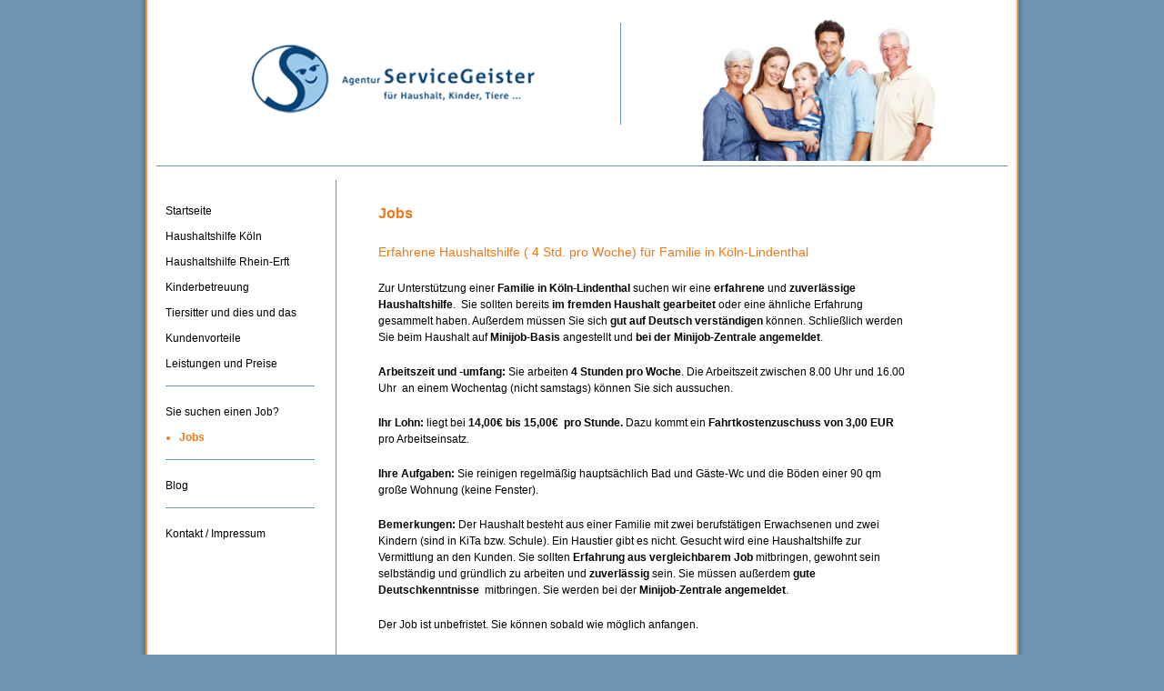

--- FILE ---
content_type: text/html; charset=utf-8
request_url: https://servicegeister.de/jobs/343-erfahrene-haushaltshilfe-4-std-pro-woche-fuer-familie-in-koeln-lindenthal.html
body_size: 3142
content:
<!DOCTYPE html>
<html lang="de-de" dir="ltr">
<head>

	<meta charset="utf-8">
	<meta name="author" content="Claudia Pöttgen">
	<meta name="description" content="Wir suchen für eine Familie in Köln-Lindenthal eine erfahrene Haushaltshilfe im Umfang von 4 Stunden pro Woche ">
	<meta name="generator" content="djumla.de">
	<title>Erfahrene Haushaltshilfe ( 4 Std. pro Woche) für Familie in Köln-Lindenthal – Agentur ServiceGeister</title>
	<link href="/templates/servicegeister/favicon.ico" rel="icon" type="image/vnd.microsoft.icon">
<link href="/media/plg_system_jcepro/site/css/content.min.css?86aa0286b6232c4a5b58f892ce080277" rel="stylesheet">
<script type="application/json" class="joomla-script-options new">{"system.paths":{"root":"","rootFull":"https:\/\/servicegeister.de\/","base":"","baseFull":"https:\/\/servicegeister.de\/"},"csrf.token":"6931d8736e346515bdff71fa6933c92b"}</script>
	<script src="/media/system/js/core.min.js?a3d8f8"></script>
	<script src="/media/vendor/jquery/js/jquery.min.js?3.7.1"></script>
	<script src="/media/legacy/js/jquery-noconflict.min.js?504da4"></script>
	<script src="/media/mod_menu/js/menu.min.js?c0b9a1" type="module"></script>
	<script type="application/ld+json">{"@context":"https://schema.org","@graph":[{"@type":"Organization","@id":"https://servicegeister.de/#/schema/Organization/base","name":"Agentur ServiceGeister","url":"https://servicegeister.de/"},{"@type":"WebSite","@id":"https://servicegeister.de/#/schema/WebSite/base","url":"https://servicegeister.de/","name":"Agentur ServiceGeister","publisher":{"@id":"https://servicegeister.de/#/schema/Organization/base"}},{"@type":"WebPage","@id":"https://servicegeister.de/#/schema/WebPage/base","url":"https://servicegeister.de/jobs/343-erfahrene-haushaltshilfe-4-std-pro-woche-fuer-familie-in-koeln-lindenthal.html","name":"Erfahrene Haushaltshilfe ( 4 Std. pro Woche) für Familie in Köln-Lindenthal – Agentur ServiceGeister","description":"Wir suchen für eine Familie in Köln-Lindenthal eine erfahrene Haushaltshilfe im Umfang von 4 Stunden pro Woche ","isPartOf":{"@id":"https://servicegeister.de/#/schema/WebSite/base"},"about":{"@id":"https://servicegeister.de/#/schema/Organization/base"},"inLanguage":"de-DE"},{"@type":"Article","@id":"https://servicegeister.de/#/schema/com_content/article/343","name":"Erfahrene Haushaltshilfe ( 4 Std. pro Woche) für Familie in Köln-Lindenthal","headline":"Erfahrene Haushaltshilfe ( 4 Std. pro Woche) für Familie in Köln-Lindenthal","inLanguage":"de-DE","isPartOf":{"@id":"https://servicegeister.de/#/schema/WebPage/base"}}]}</script>

	<meta name="viewport" content="width=device-width, initial-scale=1">
	<link rel="stylesheet" href="/templates/servicegeister/css/template.css" type="text/css" />
	<script src="https://ajax.googleapis.com/ajax/libs/jquery/1.10.2/jquery.min.js"></script>

        <!--[if lte IE 8]>
        <link rel="stylesheet" href="/templates/servicegeister/css/ie8.css" type="text/css" />
        <![endif]-->
	<!--[if IE 7]>
	<link rel="stylesheet" href="/templates/servicegeister/css/ie.css" type="text/css" />
	<![endif]-->
        <meta name="verify-v1" content="dnA5HQRDT5VCCzLR672FXoHrQ9kFisainRpqqIVmuFM=" />
        <meta name="msvalidate.01" content="696F8B0196E8B63E3434A7F0EE639755" />
</head>
<body>
<div id="outerwrapper">	
	<div id="pagewrapper">
		<div class="container_24" id="header">
			<div class="grid_13" id="logo">
				<img src="/templates/servicegeister/images/logo.png" alt="Servicegeister Logo" />
			</div>
			<div class="grid_11" id="headimg">
				<img src="/templates/servicegeister/images/header.jpg" alt="Headerbild mit der Abbildung mehrerer Menschen verschiedenster Altersgruppen" />
			</div>
		</div>
		<div class="container_24" id="mainwrap">
			<div class="grid_5" id="left">
				<a href="#outerwrapper" id="navtoggler">Zeige Navigation</a>
				<nav id="main-nav">
					<a href="#pagewrapper" id="navcloser">Schließe Navigation</a>
					<ul class="mod-menu mod-list nav  menu">
<li class="nav-item item-181 default"><a href="/" >Startseite</a></li><li class="nav-item item-65"><a href="/haushaltshilfe.html" >Haushaltshilfe Köln</a></li><li class="nav-item item-453"><a href="/haushaltshilfe-rhein-erft.html" >Haushaltshilfe Rhein-Erft</a></li><li class="nav-item item-73"><a href="/kinderbetreuung.html" >Kinderbetreuung</a></li><li class="nav-item item-64"><a href="/tiersitter.html" >Tiersitter und dies und das</a></li><li class="nav-item item-66"><a href="/kundenvorteile.html" >Kundenvorteile</a></li><li class="nav-item item-69"><a href="/leistungen-und-preise.html" >Leistungen und Preise</a></li><li class="nav-item item-79 divider"><span class="mod-menu__separator separator ">Trenner</span>
</li><li class="nav-item item-68"><a href="/sie-suchen-einen-job.html" >Sie suchen einen Job?</a></li><li class="nav-item item-76 current active"><a href="/jobs.html" aria-current="location">Jobs</a></li><li class="nav-item item-78 divider"><span class="mod-menu__separator separator ">Trenner</span>
</li><li class="nav-item item-237"><a href="/blog.html" >Blog</a></li><li class="nav-item item-211 divider"><span class="mod-menu__separator separator ">Trenner-3</span>
</li><li class="nav-item item-77"><a href="/kontakt-impressum.html" >Kontakt / Impressum</a></li></ul>

				</nav>
			</div>
			<div class="grid_16 suffix_3" id="maincontent">
										
					<div class="com-content-article item-page">
    <meta itemprop="inLanguage" content="de-DE">
        <div class="page-header">
        <h1> Jobs </h1>
    </div>
    
    
        <div class="page-header">
        <h2>
            Erfahrene Haushaltshilfe ( 4 Std. pro Woche) für Familie in Köln-Lindenthal        </h2>
                            </div>
        
        
    
    
        
                                                <div class="com-content-article__body">
        <p>Zur Unterstützung einer <strong>Familie in Köln-Lindenthal</strong> suchen wir eine <strong>erfahrene</strong> und <strong>zuverlässige</strong> <strong>Haushaltshilfe</strong>.&nbsp; Sie sollten bereits<strong> im fremden Haushalt gearbeitet</strong> oder eine ähnliche Erfahrung gesammelt haben. Außerdem müssen Sie sich <strong>gut auf Deutsch verständigen</strong> können. Schließlich werden Sie beim Haushalt auf <strong>Minijob-Basis</strong> angestellt und <strong>bei der Minijob-Zentrale angemeldet</strong>.</p>
<p><strong>Arbeitszeit und -umfang:</strong> Sie arbeiten <strong>4 Stunden pro Woche</strong>. Die Arbeitszeit zwischen 8.00 Uhr und 16.00 Uhr&nbsp; an einem Wochentag (nicht samstags) können Sie sich aussuchen.</p>
<p><strong>Ihr Lohn:</strong> liegt bei <strong>14,00€ bis 15,00€&nbsp; pro Stunde.</strong> Dazu kommt ein <strong>Fahrtkostenzuschuss von 3,00 EUR</strong> pro Arbeitseinsatz.</p>
<p><strong>Ihre Aufga</strong><strong>ben:</strong> Sie reinigen regelmäßig hauptsächlich Bad und Gäste-Wc und die Böden einer 90 qm große Wohnung (keine Fenster).&nbsp;</p>
<p><strong>Bemerkungen:</strong> Der Haushalt besteht aus einer Familie mit zwei berufstätigen Erwachsenen und zwei Kindern (sind in KiTa bzw. Schule). Ein Haustier gibt es nicht. Gesucht wird eine Haushaltshilfe zur Vermittlung an den Kunden. Sie sollten <strong>Erfahrung aus vergleichbarem Job</strong> mitbringen, gewohnt sein selbständig und gründlich zu arbeiten und <strong>zuverlässig</strong> sein. Sie müssen außerdem <strong>gute Deutschkenntnisse</strong>&nbsp; mitbringen. Sie werden bei der <strong>Minijob-Zentrale angemeldet</strong>.</p>
<p>Der Job ist unbefristet. Sie können sobald wie möglich anfangen.</p>
<p><strong><span style="color: #ff6600;">Bewerbungsstatus: derzeit nicht zu besetzen</span><br></strong></p>
<p>Wenn Sie sich für den Job interessieren, dann <strong>rufen Sie am besten zuerst einmal an</strong>. Frau Claudia Pöttgen, die Inhaberin der Agentur ServiceGeister, freut sich auf Ihren Anruf! Sie ist in der Regel von Montag bis Freitag von 10.00 Uhr bis 13.00 Uhr und von Montag bis Donnerstag von 14.30 Uhr bis 17.00 Uhr unter der Nummer 0221 43092171 zu erreichen.</p>
<p>Ihr Arbeitsort ist in <strong>50935 Köln-Lindenthal</strong>. Die nächste <strong>Stadtbahnhaltestelle</strong> Dürener Straße/Gürtel&nbsp; (Linien 13 und 7 und Bus 136) liegt nur wenige Minuten entfernt</p>
<p>&nbsp;</p>
<p>&nbsp;</p>     </div>

        
                                        </div>

			</div>
			<div class="grid_5" id="right">
				
			</div>
			<div class="clearfix"></div>
		</div>
		<div class="container_24" id="footer">
			<div class="grid_24">
				<ul class="mod-menu mod-list nav  menu">
<li class="nav-item item-195"><a href="/datenschutz.html" >Datenschutz</a></li><li class="nav-item item-196"><a href="/sitemap.html?view=html&amp;id=1" >Sitemap</a></li></ul>

			</div>
		</div>
	</div>
</div>



<script src="/templates/servicegeister/js/template.js"></script>


</body>
</html>


--- FILE ---
content_type: text/css
request_url: https://servicegeister.de/templates/servicegeister/css/template.css
body_size: 91
content:

/*******************************************************************************
	Layout
*******************************************************************************/

@import url("reset.css");
@import url("main.css");
@import url("grid.css");
@import url("responsive.css");





--- FILE ---
content_type: text/css
request_url: https://servicegeister.de/templates/servicegeister/css/main.css
body_size: 1397
content:
@media screen
{

	body.mceContentBody {
		background: white;
		text-align: left !important;
	}
	
	/* layout */
	body {
		background: #6d95b3;
	}
	
	#header {
		height: 175px;
		border-bottom: 1px solid #6d95b3;
		width: 940px;
	}
	
	#footer {
		margin-top: 15px;
		border-top: 1px solid #6d95b3;
		width: 940px;	
		height: 40px;
	}
	
	#footer .grid_24 {
		width: 930px;
	}
	
	#pagewrapper {
		border-right: 2px solid #f99633;
		border-left: 2px solid #f99633;
		border-bottom: 2px solid #f99633;
		width: 960px;
		margin: 0 auto;
		background: white;
		-webkit-box-shadow: 0px 2px 3px 3px #5a7c95;
		-moz-box-shadow: 0px 2px 3px 3px #5a7c95;
		box-shadow: 0px 2px 3px 3px #5a7c95;
	}
	
	#mainwrap {
		background: url("../images/bg.jpg") repeat-y;
		margin-top: 15px;
	}
	
	.container_24.col3 {
		background: url("../images/bg_3col.jpg") repeat-y !important;
	}
	
	#maincontent.grid_13 {
		width: 470px;
	}
	
	#maincontent {
		padding-left: 40px;
		width: 590px;
		padding-top: 25px;
	}
	
	
	#left, #right {
		padding-top: 25px;
	}
	
	#logo {
		border-right: 1px solid #6d95b3;
		width: 509px;
		height: 150px;
		margin-top: 15px;
	}
	
	#logo img {
		top: 35px;
		position: relative;
		left: 70px;
	}
	
	#headimg {
		width: 410px;
	}
	
	#headimg img {
		position: relative;
		left: 60px;
		top: 2px;
	}
	
	/* font */ 
	
	body {
		font:12px/1.5 Verdana,'Helvetica Neue',Arial,'Liberation Sans',FreeSans,sans-serif}
	}
	
	h1, td.contentheading, td.componentheading, .componentheading {
		font-size:16px;
		color: #ef7817;
		text-decoration: none;
		font-weight: bold;
	}
	
	h2, a.contentpagetitle {
		font-size: 14px;
		color: #ef7817 !important;
		font-weight:normal;
		text-decoration: none;
	}
	
	h3 {
		font-size: 12px;
		color: #ef7817;
		font-weight:bold;		
	}
	
	a:link, a:visited, a:active, a:hover {
		color: #033056;
	}
	
	a:hover {
		text-decoration: none;
	}
	
	.twitter {
		color: #5793bf;
	}
	
	ul.menu {
		padding: 0;
		margin: 0;
		list-style: none;
	}
	
	ul.menu li {
		margin: 0;
		padding: 0;
	}
	
	ul.menu li a {
		color: #000000;
		text-decoration: none;
	}
	
	ul.menu li.active a, ul.menu li a:hover {
		font-weight: bold;
		color: #ef7817;
	}
	
	/* footer menu */
	
	#footer ul.menu {
		float:right;
		margin-top: 10px;
	}
	
	#footer ul.menu li {
		display: inline;
	}
	
	#footer ul.menu li a {
		padding-right: 20px;
	}
	
	/* main menu */ 
	
	#left ul.menu {
		margin-left: 10px; 
	}
	
	#left ul.menu li {
		height: 25px;
	}
	
	#left ul.menu span.separator {
		background: url("../images/seperator.png") no-repeat;
		height: 25px;
		width: 168px;
		display: block;
	}
	
	#left ul.menu span.separator span {
		display: none;
	}
	
	#left ul.menu li.active {
		color:  #ef7817;
		list-style-type: disc;
		margin-left: 15px
	}
	
	#left ul.menu li.divider {
	    text-indent: -80000px;
	}
	
	/* content */ 
	.box {
		background: #eff2f5;
		padding: 20px 10px 1px 10px;
		width: 610px;
		position: relative;
		right: 10px;
		-webkit-border-radius: 10px;
		-moz-border-radius: 10px;
		border-radius: 10px;
		margin-bottom: 1em;
	}
	
	.grid_13 .box {
		width: 470px;
	}
	
	.items-leading h3, .item h3 {
		margin-bottom: 0;
	}
	p.buttonheading {
		display:none;
	}
	
	ul.pagination {
	    list-style: none;
	    padding: 0;
	    margin-left: 0;
	}
	
	ul.pagination > li {
	    display: inline;
	    margin: 0 5px 0 0;
	}
	
	#xmap > ul {
	    list-style: none;
	    padding: 0;
	    margin: 0;
	}
	
	#xmap > ul > li {
	    margin: 0;
	}
	
	.contact .contact-address, .contact .contact-position, .contact .contact-miscinfo dl, .contact dd {
		margin: 0;
	}
	
	.contact h1 {
		margin-bottom: 0;
	}
	
	.contact-position {
		margin-bottom: 1em !important;
	}
	
	.contact .jicons-icons {
		display: none;
	}
	
	.contact .contact-emailto, .contact .contact-misc {
		margin-top: 1em;
		display: block;
	}
	
	.tooltip {
		position: absolute;
		background: #f99633;
		color: white;
	}
	
	#rsform_3_page_0 div.formCaption, #rsform_4_page_0 div.formCaption {
		width: 35%;
	}

	/* twitter */
	
	.moduletable {
		width: 160px;
		padding-bottom: 1em;
	}
	
	.moduletable h3 {
		font-size: 14px;
		color: #5793bf;
	}
	
	ul.ltBlockList {
		margin: 0;
		padding: 0;
		list-style: none;
	}
	
	ul.ltBlockList li {
		padding: 0 0 0.5em 0;
		margin: 0 0 0.5em 0;
		border-bottom: 1px solid #5793bf;
	}
	
	.tweet_time {
		font-size: 9px;
		color: #054275;
	}
	
	.ltBlock {
		padding-bottom: 150px;
		background: url("../images/eimer.jpg") no-repeat bottom center;
	}

	#modal-jform_consentbox {
		display: none;
	}

}


--- FILE ---
content_type: text/css
request_url: https://servicegeister.de/templates/servicegeister/css/responsive.css
body_size: 1463
content:
/* General Changes */
	
	body {
		min-width: 0px;
	}

	div#pagewrapper {
	width: 100%;
	max-width: 960px;
	padding: 10px;
	box-sizing: border-box;
	}

	div.container_24, #header, #mainwrap, #footer {
	width: 100%;
	}	

	/* Header */

	#header {
		height: auto;
	}

	div#logo {
		width: 54%;
		margin-right: 1%;
		height: auto;
	}

	#logo img {
		width: 70%;
		margin-left: 15%;
		margin-top: 20px;
		position: static;
	}

	div#headimg {
		width: 43%;
		margin: 0px;
		height: auto;
	}

	#headimg img {
		width: 69%;
		margin-left: 16%;
		margin-top: 2px;
		position: static;
	}

	/* Nav + Maincontent */


	#left, #right {
		width: 21%;
		margin: 0px;
	}

	#right {
		margin-left: 10px;
		box-sizing: border-box;
		padding-top: 0px;
		margin-top: -10px;
	}

	#right  .moduletable {
		width: 100%;
	}

	#left ul.menu li {
		height: auto;
		margin-bottom: 10px;
	}

	#left ul.menu li.divider {
		margin-bottom: 0px;
	}

	#left ul.menu span.separator {
		width: 88%;
	}

	div#maincontent {
		width: 77%;
		padding: 25px 10% 0px 5%;
		margin-left: 0px;
		border-left: 1px solid #6d95b3;
		box-sizing: border-box;
	}

	#navtoggler, #navcloser {
		display: none;
	}
t
	/* 3-column */

	iframe#twitter-widget-0 {
		min-width: 0px !important;
	}

	#maincontent.grid_13 {
		width: 54.5%;
		padding-right: 5%;
		border-right: 1px solid #6d95b3;
	}

	.container_24.col3 {
		background: none !important;
	}

	div#mainwrap {
		background: #fff;
	}

	div.box, .grid_13 .box {
		width: 100%;
	}

	/* Footer*/

	#footer .grid_24 {
		width: 100%;
	}

	/* Formulare */


	input#jform_contact_email,
	input#jform_contact_name,
	textarea#jform_contact_message,
	input#jform_contact_emailmsg {
		width: 50%;
	}


	input[type=text] {
		width: 100%;
	}

	textarea {
		width: 100%;
	}

	div.formBody {
		width: 50%;
	}

	li.rsform-block-intro div.formBody {
		width: 100%;
	}

/* Tablet */

@media (min-width: 768px) and (max-width: 959px) {

	/* Typo */

	body {
		font-size: 11px;
	}

	/* Layout */

	#logo img {
		margin-left: 15%;
		margin-top: 20px;
		width: 65%;

	}

	div#maincontent {
		padding-right: 2%;
	}

	#maincontent.grid_13 {
		width: 57.5%;
	}

	#right, #left {
		width: 20%;
	}

	div.box, .grid_16 .box {
		padding-right: 20px;
	}

	div.box, .grid_13 .box {
		padding-right: 10px;
	}

	#twitter-widget-0 {
		min-width: 0px !important;
	}

}

/* Smartphone */

@media (max-width: 767px) {

	/* Typo */

	h1 {
		font-size: 14px;
	}

	h2,h3 {
		font-size: 12px;
	}

	body {
		font-size: 12px;
	}

	/* Navigation */

	nav#main-nav {
	  position: absolute;
	  top: 0%;
	  right: 0%;
	  height: 100%;
	  width: 160px;
	  display: none;
	  background: #1e3756;
	  box-sizing: border-box;
	  color: white;
	  padding: 0px 5px 0px 5px;
	  font-size: 12px;
	}
	nav#main-nav ul {
	  padding: 0px;
	  margin-top: 50px;
	  list-style-type: none;
	}
	nav#main-nav ul li {
	  padding: 5px 5px 5px 15px;
	  box-sizing: border-box;
	  margin-bottom: 0px;
	 
	}
	nav#main-nav ul li a {
	  text-decoration: none;
	  color: #fff;
	  font-weight: 400;
	}

	#left ul.menu {
		margin-left: 0px;
		margin-top: 20px;
	}

	#left ul.menu li {
		margin-bottom: 0px;
	}

	#left ul.menu li.active {
		list-style-type: none;
		margin-left: 0px;
	}

	#left ul.menu span.separator {
		width: 100%;
		height: 0px;
		border-bottom: solid 1px #56b8eb;
	}

	nav#main-nav ul li.active > a {
	  color: #ef7817;
	  font-weight: 600;
	}

	nav#main-nav ul li.active > a:before {
		content: " - ";
		font-weight: 600;
	}
	body.activenav #outerwrapper {
	  overflow: hidden;
	}
	body.activenav #pagewrapper {
	  margin-left: -160px;
	  width: 100%;
	}
	body.activenav #main-nav {
	  display: block;
	}

	#navtoggler {
	  display: block;
	  float: right;
	  background: url("../images/navtoggler.png") no-repeat 2px 4px;
	  width: 28px;
	  z-index: 2;
	  border: 2px solid #6d95b3;
	  border-radius: 3px;
	  position: absolute;
	  top: 15px;
	  right: 15px;
	  text-indent: -9000px;
	}
	#navcloser {
	  display: block;
	  float: right;
	  text-indent: -9000em;
	  background-image: url("../images/navcloser.png");
	  width: 24px;
	  background-repeat: no-repeat;
	  margin-top: 15px;
	  margin-right: 15px;
	}

	body.activenav #navtoggler {
		display: none;
	}

	/* Layout */

	div#logo {
		border: 0px;
		margin-left: 0px;
	}

	div#logo img {
		width: 100%;
		margin-left: -10px;
		margin-top: 0px;
	}

	#left {
		width: 0px;
	}

	div#maincontent {
		width: 100%;
		border: 0px;
		padding: 10px;
	}

		/* 3-column */

	#maincontent.grid_13 {
		width: 100%;
		padding-right: 5%;
		border-right: 0px;
	}

	div.box, .grid_13 .box {
		padding-right: 10px;
	}

	#right {
		margin-top: -20px;
		width: 100%;
		margin-left: 0px;
	}

	#twitter-widget-0 {
		min-width: 0px !important;
		width: 100% !important;
	}

	/* Formulare */

	input#jform_contact_email,
	input#jform_contact_name,
	textarea#jform_contact_message,
	input#jform_contact_emailmsg {
		width: 100%;
	}
	
	input[type=text], textarea {
		display: block;
		float: none;
		width: 100%;
	}

	div.formBody {
		width: 100% !important;
	}
}

@media (max-width: 450px) {
	div#logo {
		margin-top: 0px;
	}
}

@media (max-width: 500px) {
	#headimg {
		display: none;
	}

	#maincontent img {
		width: 100%;
		height: auto !important;
		float: none;
		margin-top: 2.3em !important;
		margin-bottom: 2.3em !important;
	}
}

--- FILE ---
content_type: application/javascript
request_url: https://servicegeister.de/templates/servicegeister/js/template.js
body_size: 265
content:
jQuery( document ).ready(function( $ ) {
	$('#navtoggler').click(function(e){
		e.preventDefault();

		$('body').toggleClass('activenav');
		$(window).scrollTop(0);
	});

	$('#navcloser').click(function(e){
		e.preventDefault();

		$('body').toggleClass('activenav');
		$(window).scrollTop(0);
	});

	function adjustNavHeight()
	{
		if ($('body').width() < 768) {
			$('#main-nav').height($('body').height());
		}
		else {
			$('#main-nav').css('height','auto');
		}
	}

	$(window).resize(function() {
		adjustNavHeight();
	});

	adjustNavHeight();


});